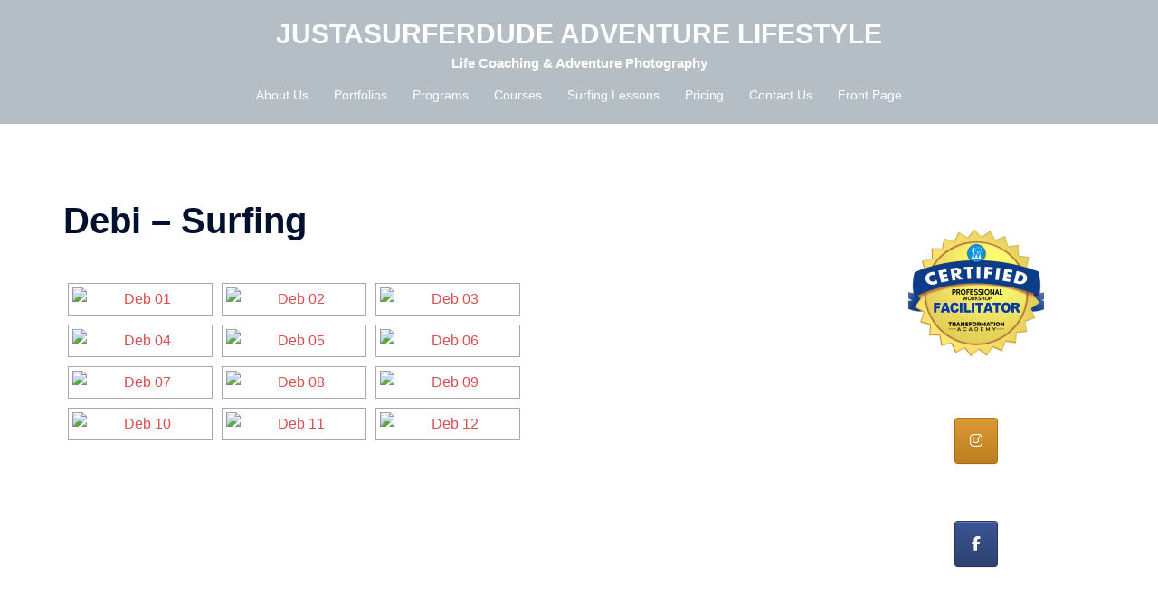

--- FILE ---
content_type: text/css
request_url: https://justasurferdude.co.za/wp-content/uploads/siteorigin-widgets/sow-social-media-buttons-atom-eb139aefd45f.css?ver=6.8.3
body_size: 3113
content:
.so-widget-sow-social-media-buttons-atom-eb139aefd45f .social-media-button-container {
  zoom: 1;
  text-align: center;
  /*
	&:after {
		content:"";
		display:inline-block;
		width:100%;
	}
	*/
}
.so-widget-sow-social-media-buttons-atom-eb139aefd45f .social-media-button-container:before {
  content: '';
  display: block;
}
.so-widget-sow-social-media-buttons-atom-eb139aefd45f .social-media-button-container:after {
  content: '';
  display: table;
  clear: both;
}
@media (max-width: 780px) {
  .so-widget-sow-social-media-buttons-atom-eb139aefd45f .social-media-button-container {
    text-align: left;
  }
}
.so-widget-sow-social-media-buttons-atom-eb139aefd45f .sow-social-media-button-instagram-0 {
  border: 1px solid;
  -webkit-box-shadow: inset 0 1px 0 rgba(255,255,255,0.2), 0 1px 2px rgba(0,0,0,0.065);
  -moz-box-shadow: inset 0 1px 0 rgba(255,255,255,0.2), 0 1px 2px rgba(0,0,0,0.065);
  box-shadow: inset 0 1px 0 rgba(255,255,255,0.2), 0 1px 2px rgba(0,0,0,0.065);
  text-shadow: 0 1px 0 rgba(0, 0, 0, 0.05);
  border-color: #b0761d #a8701c #9a671a #a8701c;
  background: #dd9933;
  background: -webkit-gradient(linear, left bottom, left top, color-stop(0, #bd7e20), color-stop(1, #dd9933));
  background: -ms-linear-gradient(bottom, #bd7e20, #dd9933);
  background: -moz-linear-gradient(center bottom, #bd7e20 0%, #dd9933 100%);
  background: -o-linear-gradient(#dd9933, #bd7e20);
  filter: progid:DXImageTransform.Microsoft.gradient(startColorstr='#dd9933', endColorstr='#bd7e20', GradientType=0);
  color: #ffffff !important;
}
.so-widget-sow-social-media-buttons-atom-eb139aefd45f .sow-social-media-button-instagram-0.ow-button-hover:focus,
.so-widget-sow-social-media-buttons-atom-eb139aefd45f .sow-social-media-button-instagram-0.ow-button-hover:hover {
  background: #87d94a;
  background: -webkit-gradient(linear, left bottom, left top, color-stop(0, #6cc62a), color-stop(1, #87d94a));
  background: -ms-linear-gradient(bottom, #6cc62a, #87d94a);
  background: -moz-linear-gradient(center bottom, #6cc62a 0%, #87d94a 100%);
  background: -o-linear-gradient(#87d94a, #6cc62a);
  filter: progid:DXImageTransform.Microsoft.gradient(startColorstr='#87d94a', endColorstr='#6cc62a', GradientType=0);
  border-top: 1px solid #65ba27;
  border-right: 1px solid #61b126;
  border-bottom: 1px solid #5aa523;
  border-left: 1px solid #61b126;
}
.so-widget-sow-social-media-buttons-atom-eb139aefd45f .sow-social-media-button-instagram-0.ow-button-hover:focus,
.so-widget-sow-social-media-buttons-atom-eb139aefd45f .sow-social-media-button-instagram-0.ow-button-hover:hover {
  color: #ffffff !important;
}
.so-widget-sow-social-media-buttons-atom-eb139aefd45f .sow-social-media-button {
  display: inline-block;
  font-size: 1em;
  line-height: 1em;
  margin: 0.1em 0.05em 0.1em 0.05em;
  padding: 1em 0;
  width: 3em;
  text-align: center;
  vertical-align: middle;
  -webkit-border-radius: 0.25em;
  -moz-border-radius: 0.25em;
  border-radius: 0.25em;
}
.so-widget-sow-social-media-buttons-atom-eb139aefd45f .sow-social-media-button .sow-icon-fontawesome {
  display: inline-block;
  height: 1em;
}

--- FILE ---
content_type: text/css
request_url: https://justasurferdude.co.za/wp-content/uploads/siteorigin-widgets/sow-social-media-buttons-atom-2aa030889495.css?ver=6.8.3
body_size: 3108
content:
.so-widget-sow-social-media-buttons-atom-2aa030889495 .social-media-button-container {
  zoom: 1;
  text-align: center;
  /*
	&:after {
		content:"";
		display:inline-block;
		width:100%;
	}
	*/
}
.so-widget-sow-social-media-buttons-atom-2aa030889495 .social-media-button-container:before {
  content: '';
  display: block;
}
.so-widget-sow-social-media-buttons-atom-2aa030889495 .social-media-button-container:after {
  content: '';
  display: table;
  clear: both;
}
@media (max-width: 780px) {
  .so-widget-sow-social-media-buttons-atom-2aa030889495 .social-media-button-container {
    text-align: left;
  }
}
.so-widget-sow-social-media-buttons-atom-2aa030889495 .sow-social-media-button-facebook-0 {
  border: 1px solid;
  -webkit-box-shadow: inset 0 1px 0 rgba(255,255,255,0.2), 0 1px 2px rgba(0,0,0,0.065);
  -moz-box-shadow: inset 0 1px 0 rgba(255,255,255,0.2), 0 1px 2px rgba(0,0,0,0.065);
  box-shadow: inset 0 1px 0 rgba(255,255,255,0.2), 0 1px 2px rgba(0,0,0,0.065);
  text-shadow: 0 1px 0 rgba(0, 0, 0, 0.05);
  border-color: #273b65 #25375e #203053 #25375e;
  background: #3a5795;
  background: -webkit-gradient(linear, left bottom, left top, color-stop(0, #2c4270), color-stop(1, #3a5795));
  background: -ms-linear-gradient(bottom, #2c4270, #3a5795);
  background: -moz-linear-gradient(center bottom, #2c4270 0%, #3a5795 100%);
  background: -o-linear-gradient(#3a5795, #2c4270);
  filter: progid:DXImageTransform.Microsoft.gradient(startColorstr='#3a5795', endColorstr='#2c4270', GradientType=0);
  color: #ffffff !important;
}
.so-widget-sow-social-media-buttons-atom-2aa030889495 .sow-social-media-button-facebook-0.ow-button-hover:focus,
.so-widget-sow-social-media-buttons-atom-2aa030889495 .sow-social-media-button-facebook-0.ow-button-hover:hover {
  background: #87d94a;
  background: -webkit-gradient(linear, left bottom, left top, color-stop(0, #6cc62a), color-stop(1, #87d94a));
  background: -ms-linear-gradient(bottom, #6cc62a, #87d94a);
  background: -moz-linear-gradient(center bottom, #6cc62a 0%, #87d94a 100%);
  background: -o-linear-gradient(#87d94a, #6cc62a);
  filter: progid:DXImageTransform.Microsoft.gradient(startColorstr='#87d94a', endColorstr='#6cc62a', GradientType=0);
  border-top: 1px solid #65ba27;
  border-right: 1px solid #61b126;
  border-bottom: 1px solid #5aa523;
  border-left: 1px solid #61b126;
}
.so-widget-sow-social-media-buttons-atom-2aa030889495 .sow-social-media-button-facebook-0.ow-button-hover:focus,
.so-widget-sow-social-media-buttons-atom-2aa030889495 .sow-social-media-button-facebook-0.ow-button-hover:hover {
  color: #ffffff !important;
}
.so-widget-sow-social-media-buttons-atom-2aa030889495 .sow-social-media-button {
  display: inline-block;
  font-size: 1em;
  line-height: 1em;
  margin: 0.1em 0.05em 0.1em 0.05em;
  padding: 1em 0;
  width: 3em;
  text-align: center;
  vertical-align: middle;
  -webkit-border-radius: 0.25em;
  -moz-border-radius: 0.25em;
  border-radius: 0.25em;
}
.so-widget-sow-social-media-buttons-atom-2aa030889495 .sow-social-media-button .sow-icon-fontawesome {
  display: inline-block;
  height: 1em;
}